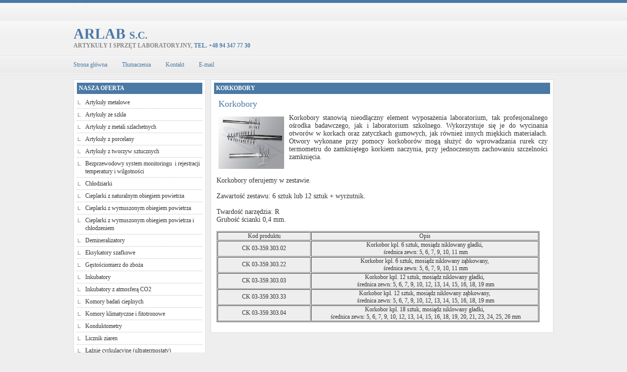

--- FILE ---
content_type: text/html
request_url: https://arlab.pl/korkobory.html
body_size: 3239
content:
<!DOCTYPE html PUBLIC "-//W3C//DTD XHTML 1.0 Transitional//EN" "http://www.w3.org/TR/xhtml1/DTD/xhtml1-transitional.dtd">
<html xmlns="http://www.w3.org/1999/xhtml" lang="pl">
<head>







  


  
  
  
  
  
  
  
  
  
  
  
  
  
  <title>Korkobory H, w zestawie 6 sztuk lub 12 sztuk</title>
  <meta http-equiv="Content-Type" content="text/html; charset=UTF-8" />








  
  
  
  
  
  
  
  <link rel="stylesheet" type="text/css" href="style.css" />
<!--[if lte IE 6]><link rel="stylesheet" type="text/css" href="ie.css" /><![endif]-->
</head>


<body>








<!-- BEGIN wrapper -->
<div id="wrapper"><!-- BEGIN header -->
<div id="header"><!-- begin pages -->
<ul class="pages">








  <li class="f"><a href="index.html"><br />








    </a></li>








</ul>








<!-- end pages --><!-- begin logo -->
<div class="logo">
<h1 style="color: rgb(74, 121, 165); font-family: Verdana;"><acronym>ARLAB
<small><small>s.c.</small></small></acronym></h1>








<p>Artykuły i sprzęt laboratoryjny, <span style="color: rgb(74, 121, 165);">tel. +48 94 347 77 30</span></p>








</div>








<!-- end logo --><!-- begin advertisement -->
<div class="ad"> <a href="http://www.free-css.com/"><br />








</a> </div>








<!-- end advertisement --><!-- begin categories -->
<ul class="categories">








  <li><a href="http://www.arlab.pl/">Strona
gł&oacute;wna</a></li>








  <li><a href="http://www.arlab.pl/tlumacz.html">Tłumaczenia</a></li>








  <li><a href="http://www.arlab.pl/dane.html">Kontakt</a></li>








  <li><a href="mailto:arlab@arlab.pl">E-mail</a></li>








</ul>








<!-- end categories --> </div>








<!-- END header --><!-- BEGIN left sidebar -->
<div id="lsidebar"><!-- begin categories -->
<div class="box">
<h2>Nasza oferta</h2>








<ul>








  <li><a href="artmet.html">Artykuły metalowe</a></li>

  <li><a href="szklo.html">Artykuły ze
szkła</a></li>



  






  <li><a href="artmsz.html">Artykuły z
metali szlachetnych</a></li>

  <li><a href="artporc.html">Artykuły z porcelany</a></li>








  <li><a href="plast.html">Artykuły z
tworzyw sztucznych</a></li>








  <li><a href="pt.html">Bezprzewodowy
system monitoringu &nbsp;i rejestracji temperatury i wilgotności</a></li>








  <li><a href="chlodziarki.html">Chłodziarki</a></li>








  <li><a href="cieplarkin.html">Cieplarki z
naturalnym obiegiem powietrza</a></li>








  <li><a href="cieplarkiw.html">Cieplarki z
wymuszonym obiegiem powietrza</a></li>








  <li><a href="cieplarkic.html">Cieplarki z
wymuszonym obiegiem powietrza i chłodzeniem</a></li>








  <li><a href="demi.html">Demineralizatory</a></li>








  <li><a href="es.html">Eksykatory
szafkowe</a></li>








  <li><a href="gestosc.html">Gęstościomierz
do zboża</a></li>








  <li><a href="inkub.html">Inkubatory</a></li>








  <li><a href="inkubCO2.html">Inkubatory z atmosferą
CO2</a></li>








  <li><a href="komorybc.html">Komory badań cieplnych</a></li>








  <li><a href="komory.html">Komory
klimatyczne i fitotronowe</a></li>








  <li><a href="kondukt.html">Konduktometry</a></li>








  <li><a href="licznik.html">Licznik
ziaren</a></li>








  <li><a href="ultraterm.html">Łaźnie
cyrkulacyjne (ultratermostaty)</a></li>








  <li><a href="lw1.html">Łaźnie wodne</a></li>








  <li><a href="metnosc.html">Mętnościomierze</a></li>








  <li><a href="mieszadla.html">Mieszadła
hematologiczne, magnetyczne, mechaniczne</a></li>








  <li><a href="mikroskopy.html">Mikroskopy</a></li>








  <li><a href="myjki.html">Myjki ultradźwiękowe</a></li>








  <li><a href="palniki.html">Palniki i
butle gazowe</a></li>








  <li><a href="paski.html">Paski do
pomiaru temperatury</a></li>








  <li><a href="pehametry.html">Pehametry</a></li>








  <li><a href="pipaut.html">Pipety
automatyczne, dozowniki, akcesoria</a></li>





  <li><a href="plaszcze.html">Płaszcze, ławy i bloki grzewcze</a></li>








  <li><a href="plytyg.html">Płyty
grzejne</a></li>








  <li><a href="przesiew.html">Przesiewacze
laboratoryjne,
sita</a></li>








  <li><a href="przesiewp.html">Przesiewacze
przemysłowe</a></li>








  <li><a href="refrakt.html">Refraktometry</a></li>








  <li><a href="rozdzielacz.html">Rozdzielacz
do zboża</a></li>








  <li><a href="separator.html">Separator
do badania zanieczyszczeń zboża</a></li>








  <li><a href="sortownik.html">Sortownik
mechaniczny do badania celności i wyr&oacute;wnania ziarna</a></li>








  <li><a href="sterylizatory1.html">Sterylizatory
z naturalnym obiegiem powietrza</a></li>








  <li><a href="sterylizatory2.html">Sterylizatory
z wymuszonym obiegiem powietrza</a></li>








  <li><a href="suszarki3.html">Suszarki
pr&oacute;żniowe, pompy</a></li>








  <li><a href="suszarki1.html">Suszarki z
naturalnym obiegiem powietrza</a></li>








  <li><a href="suszarki2.html">Suszarki z
wymuszonym obiegiem powietrza</a></li>








  <li><a href="szafyterm.html">Szafy
termostatyczne</a></li>








  <li><a href="wagika.html">Wagi
analityczne KERN</a></li>








  <li><a href="wagira.html">Wagi
analityczne RADWAG</a></li>








  <li><a href="wagioap.html">Wagi analityczne i
precyzyjne OHAUS</a></li>








  <li><a href="wagivap.html">Wagi
analityczne i precyzyjne VIBRA</a></li>








  <li><a href="wagikl.html">Wagi
liczące KERN</a></li>








  <li><a href="wagikm.html">Wagi medyczne KERN</a></li>








  <li><a href="wagikp.html">Wagi
precyzyjne KERN</a></li>








  <li><a href="wagirp.html">Wagi
precyzyjne RADWAG</a></li>








  <li><a href="wagikpr.html">Wagi przemysłowe KERN</a></li>








  <li><a href="wagikw.html">Wagi
weterynaryjne KERN</a></li>








  <li><a href="wagosk.html">Wagosuszarki
KERN</a></li>








  <li><a href="wagoso.html">Wagosuszarki OHAUS</a></li>








  <li><a href="wagosr.html">Wagosuszarki
RADWAG</a></li>








  <li><a href="wytrzasarki.html">Wytrząsarki
do prob&oacute;wek i&nbsp;płytek titracyjnych</a></li>








  <li><a href="wytrzop.html">Wytrząsarki
og&oacute;lnego przeznaczenia</a><a href="wytrzop.html">
orbitalne, posuwisto-zwr., kołyskowe</a></li>








  <li><a href="wink.html">Wytrząsarki
z inkubatorem</a></li>








  <li><a href="wytrzasarki.html">Vortexy</a></li>








  <li><a href="zamrazsk.html">Zamrażarki
skrzyniowe</a></li>








  <li><a href="zamraz.html">Zamrażarki
szafkowe</a></li>




  <li><a href="filtracja.html">Zestawy filtracyjne</a></li>








</ul>








</div>








<!-- end categories --> </div>








<!-- END left sidebar --><!-- BEGIN content -->
<div id="content"><!-- BEGIN recent posts -->
<div class="recent"><!-- begin post -->
<h2>Korkobory</h2>








<div class="post">
<h3 style="color: rgb(74, 121, 165);">Korkobory</h3>








<div style="text-align: justify;"><span class="comments"></span><img style="border: 0px solid ; width: 134px; height: 107px;" src="korkobory.jpg" alt="" /><span style="color: rgb(51, 51, 51); font-family: &quot;Open Sans&quot;; font-size: 14px; font-style: normal; font-weight: 400; letter-spacing: normal; orphans: 2; text-align: start; text-indent: 0px; text-transform: none; widows: 2; word-spacing: 0px; white-space: normal; background-color: rgb(255, 255, 255); display: inline ! important; float: none;">Korkobory
stanowią nieodłączny element wyposażenia laboratorium, tak
profesjonalnego ośrodka badawczego, jak i laboratorium szkolnego.
Wykorzystuje się je do wycinania otwor&oacute;w w korkach oraz
zatyczkach gumowych, jak r&oacute;wnież innych miękkich materiałach.
Otwory wykonane przy pomocy korkobor&oacute;w mogą służyć do
wprowadzania rurek czy termometru do zamkniętego korkiem naczynia, przy
jednoczesnym zachowaniu szczelności zamknięcia.<br />
<br style="margin: 0px; padding: 0px; color: rgb(51, 51, 51); font-family: &quot;Open Sans&quot;; font-size: 14px; font-style: normal; font-weight: 400; letter-spacing: normal; orphans: 2; text-align: start; text-indent: 0px; text-transform: none; widows: 2; word-spacing: 0px; white-space: normal; background-color: rgb(255, 255, 255);" />
</span><br style="margin: 0px; padding: 0px; color: rgb(51, 51, 51); font-family: &quot;Open Sans&quot;; font-size: 14px; font-style: normal; font-weight: 400; letter-spacing: normal; orphans: 2; text-align: start; text-indent: 0px; text-transform: none; widows: 2; word-spacing: 0px; white-space: normal; background-color: rgb(255, 255, 255);" />
<span style="color: rgb(51, 51, 51); font-family: &quot;Open Sans&quot;; font-size: 14px; font-style: normal; font-weight: 400; letter-spacing: normal; orphans: 2; text-align: start; text-indent: 0px; text-transform: none; widows: 2; word-spacing: 0px; white-space: normal; background-color: rgb(255, 255, 255); display: inline ! important; float: none;">Korkobory oferujemy w zestawie.</span><br style="margin: 0px; padding: 0px; color: rgb(51, 51, 51); font-family: &quot;Open Sans&quot;; font-size: 14px; font-style: normal; font-weight: 400; letter-spacing: normal; orphans: 2; text-align: start; text-indent: 0px; text-transform: none; widows: 2; word-spacing: 0px; white-space: normal; background-color: rgb(255, 255, 255);" />
<br style="margin: 0px; padding: 0px; color: rgb(51, 51, 51); font-family: &quot;Open Sans&quot;; font-size: 14px; font-style: normal; font-weight: 400; letter-spacing: normal; orphans: 2; text-align: start; text-indent: 0px; text-transform: none; widows: 2; word-spacing: 0px; white-space: normal; background-color: rgb(255, 255, 255);" />
<span style="color: rgb(51, 51, 51); font-family: &quot;Open Sans&quot;; font-size: 14px; font-style: normal; font-weight: 400; letter-spacing: normal; orphans: 2; text-align: start; text-indent: 0px; text-transform: none; widows: 2; word-spacing: 0px; white-space: normal; background-color: rgb(255, 255, 255); display: inline ! important; float: none;">Zawartość zestawu: 6 sztuk lub 12 sztuk + wyrzutnik.</span><br style="margin: 0px; padding: 0px; color: rgb(51, 51, 51); font-family: &quot;Open Sans&quot;; font-size: 14px; font-style: normal; font-weight: 400; letter-spacing: normal; orphans: 2; text-align: start; text-indent: 0px; text-transform: none; widows: 2; word-spacing: 0px; white-space: normal; background-color: rgb(255, 255, 255);" />
<br style="margin: 0px; padding: 0px; color: rgb(51, 51, 51); font-family: &quot;Open Sans&quot;; font-size: 14px; font-style: normal; font-weight: 400; letter-spacing: normal; orphans: 2; text-align: start; text-indent: 0px; text-transform: none; widows: 2; word-spacing: 0px; white-space: normal; background-color: rgb(255, 255, 255);" />
<span style="color: rgb(51, 51, 51); font-family: &quot;Open Sans&quot;; font-size: 14px; font-style: normal; font-weight: 400; letter-spacing: normal; orphans: 2; text-align: start; text-indent: 0px; text-transform: none; widows: 2; word-spacing: 0px; white-space: normal; background-color: rgb(255, 255, 255); display: inline ! important; float: none;">Twardość narzędzia: R</span><br style="margin: 0px; padding: 0px; color: rgb(51, 51, 51); font-family: &quot;Open Sans&quot;; font-size: 14px; font-style: normal; font-weight: 400; letter-spacing: normal; orphans: 2; text-align: start; text-indent: 0px; text-transform: none; widows: 2; word-spacing: 0px; white-space: normal; background-color: rgb(255, 255, 255);" />
<span style="color: rgb(51, 51, 51); font-family: &quot;Open Sans&quot;; font-size: 14px; font-style: normal; font-weight: 400; letter-spacing: normal; orphans: 2; text-align: start; text-indent: 0px; text-transform: none; widows: 2; word-spacing: 0px; white-space: normal; background-color: rgb(255, 255, 255); display: inline ! important; float: none;">Grubość ścianki 0,4 mm.</span><span style="color: rgb(51, 51, 51); font-family: &quot;Open Sans&quot;; font-size: 14px; font-style: normal; font-weight: 400; letter-spacing: normal; orphans: 2; text-align: start; text-indent: 0px; text-transform: none; widows: 2; word-spacing: 0px; white-space: normal; background-color: rgb(255, 255, 255); display: inline ! important; float: none;"></span><span style="color: rgb(51, 51, 51); font-family: &quot;Open Sans&quot;; font-size: 14px; font-style: normal; font-weight: 400; letter-spacing: normal; orphans: 2; text-align: start; text-indent: 0px; text-transform: none; widows: 2; word-spacing: 0px; white-space: normal; background-color: rgb(255, 255, 255); display: inline ! important; float: none;"></span><br />








<br />








<table style="text-align: left; width: 659px; height: 54px;" border="1" cellpadding="1" cellspacing="1">








  <tbody>








    <tr>








      <td style="text-align: center; background-color: rgb(238, 238, 238); vertical-align: top; width: 150px;">Kod
produktu</td>








      <td style="text-align: center; background-color: rgb(238, 238, 238); vertical-align: top; width: 368px;">Opis<br />








      </td>








      




    </tr>








    <tr>








      <td style="text-align: center; background-color: rgb(238, 238, 238); width: 150px;" valign="undefined">CK 03-359.303.02</td>








      <td style="text-align: center; background-color: rgb(238, 238, 238); width: 368px;" valign="undefined"><span class="waglink">Korkobor kpl. 6 sztuk, mosiądz niklowany gładki, <br />
&nbsp;średnica zewn: 5, 6, 7, 9, 10, 11 mm</span></td>








      




    </tr>








    <tr>








      <td style="text-align: center; background-color: rgb(238, 238, 238); width: 150px;" valign="undefined">CK 03-359.303.22</td>








      <td style="text-align: center; background-color: rgb(238, 238, 238); width: 368px;" valign="undefined"><span class="waglink">Korkobor kpl. 6 sztuk, mosiądz niklowany ząbkowany, <br />
&nbsp;średnica zewn: 5, 6, 7, 9, 10, 11 mm</span></td>








      




    </tr>
    <tr>
      <td style="text-align: center; background-color: rgb(238, 238, 238); width: 150px;" valign="undefined">CK 03-359.303.03</td>
      <td style="text-align: center; background-color: rgb(238, 238, 238); width: 368px;" valign="undefined"><span class="waglink">Korkobor kpl. 12 sztuk, mosiądz niklowany gładki, <br />
&nbsp;średnica zewn: 5, 6, 7, 9, 10, 12, 13, 14, 15, 16, 18, 19 mm</span></td>
    </tr>
    <tr>
      <td style="text-align: center; background-color: rgb(238, 238, 238); width: 150px;" valign="undefined">CK 03-359.303.33</td>
      <td style="text-align: center; background-color: rgb(238, 238, 238); width: 368px;" valign="undefined"><span class="waglink">Korkobor kpl. 12 sztuk, mosiądz niklowany ząbkowany, <br />
&nbsp;średnica zewn: 5, 6, 7, 9, 10, 12, 13, 14, 15, 16, 18, 19 mm</span></td>
    </tr>
    <tr>
      <td style="text-align: center; background-color: rgb(238, 238, 238); width: 150px;" valign="undefined">CK 03-359.303.04</td>
      <td style="text-align: center; background-color: rgb(238, 238, 238); width: 368px;" valign="undefined"><span class="waglink">Korkobor kpl. 18 sztuk, mosiądz niklowany gładki, <br />
&nbsp;średnica zewn: 5, 6, 7, 9, 10, 12, 13, 14, 15, 16, 18, 19, 20, 21, 23, 24, 25, 26 mm</span></td>
    </tr>



    
    
    





  
  
  
  
  
  
  
  </tbody>
</table>








</div>








</div>













<!-- end post -->
<div class="break"></div>








</div>








<!-- END recent posts --> </div>








<!-- END content --><!-- BEGIN right sidebar -->
<div id="rsidebar"><br />








</div>








<!-- END right sidebar --><!-- END wrapper -->
<!-- BEGIN footer -->
<div id="footer">
<div class="wrapper">
<p class="l">Copyright &copy; 2012 - <a href="http://www.arlab.pl/">www.arlab.pl</a>
&middot; All Rights Reserved</p>








<p class="r">Template by: <a href="http://www.wpthemedesigner.com/">WordPress Designer</a>
| <a href="http://www.darmoweszablony.eu" title="Darmowe Szablony Stron" target="_blank">Darmowe
Szablony Stron</a></p>








</div>








</div>








<!-- END footer -->
</div>








</body>
</html>


--- FILE ---
content_type: text/css
request_url: https://arlab.pl/style.css
body_size: 2096
content:
* {
	margin: 0; padding: 0;
}
body {
	text-align: center;
	font: 12px Verdana;
	color: #333333;
	background: #EEEEEE url(images/background.gif) repeat-x 0 0;
}
a {
	color: #4A79A5;
}
a:hover {
	text-decoration: none;
	color: #ff0000;
}
img {
	border: 0;
}

.break {
	font-size: 0;
	width: 0; height: 0;
	clear: both;
}
.alignleft {
	float: left;
	margin: 4px 10px 5px 0;
}
.alignright {
	float: right;
	margin: 4px 0 5px 10px;
}
.aligncenter {
	text-align: center;
}
.hidden {
	display: none;
}

/** BEGIN wrapper **/
#wrapper {
	width: 980px;
	margin: auto auto;
	text-align: left;
}
/** END wrapper **/

/** BEGIN header **/
#header {
	height: 152px;
	margin-bottom: 10px;
	overflow: hidden;
}
	#header .pages {
		list-style-type: none;
		height: 42px;
		padding-top: 7px;
	}
		#header .pages li {
			float: left;
			text-transform: uppercase;
			font-size: 0.9em;
		}
		#header .pages li a {
			display: block;
			text-decoration: none;
			color: #333333;
			display: block;
			padding: 10px 12px;
			border-width: 0 1px;
			border-style: solid;
			border-color: #F0F0F0;
		}
		#header .pages li a:hover {
			border-color: #ffffff;
		}
	#header .logo {
		float: left;
		clear: both;
		height: 65px;
	}
		#header .logo h1 {
			text-transform: uppercase;
			font-size: 2.5em;
			padding-top: 3px;
		}
			#header .logo h1 a {
				text-decoration: none;
			}
		#header .logo p {
			font-weight: bold;
			text-transform: uppercase;
			color: #888888;
		}
	#header .ad {
		float: right;
	}
	#header .categories {
		list-style-type: none;
		clear: both;
		height: 37px;
		margin-left: -15px;
	}
		#header .categories li {
			float: left;
		}
		#header .categories li a {
			display: block;
			padding: 11px 15px 12px;
			text-decoration: none;
		}
		#header .categories li a:hover {
			font-weight: bold;
			color: #4A79A5;
		}
/** END header **/

/** BEGIN sidebars **/
.box {
	background-color: #FFFFFF;
	border: 1px solid #DDDDDD;
	padding: 6px;
	margin-bottom: 10px;
}
	.box h2 {
		background-color: #4A79A5;
		color: #ffffff;
		font-size: 1em;
		text-transform: uppercase;
		padding: 4px;
		margin-bottom: 5px;
	}
#lsidebar {
	width: 270px;
	float: left;
	padding-bottom: 10px;
}
	#lsidebar ul {
		list-style-type: none;
	}
		#lsidebar ul li {
			line-height: 1.4em;
			padding: 4px 0 4px 17px;
			background: url(images/bullet.gif) no-repeat 2px 9px;
			border-bottom: 1px dotted #B6B6B6;
		}
		#lsidebar ul li a {
			color: #333333;
			text-decoration: none;
		}
		#lsidebar ul li a:hover {
			color: #4A79A5;
			text-decoration: underline;
		}
#rsidebar {
	width: 315px;
	float: right;
	padding-bottom: 10px;
}
	#rsidebar .ads {
		padding: 0 7px;
		text-align: center;
	}
		#rsidebar .ads img {
			margin: 7px;
		}
	#rsidebar form {
		height: 33px;
		background: url(images/search.gif) no-repeat center 0;
	}
		#rsidebar form input {
			border: 0;
			width: 290px;
			margin: 9px 0 0 5px;
		}
		#rsidebar form button {
			display: none;
		}
	#rsidebar ul {
		list-style-type: none;
		padding: 5px 8px;
	}
		#rsidebar ul li {
			line-height: 1.4em;
			padding: 5px 0;
		}
		#rsidebar ul li a {
			font-weight: bold;
		}
		#rsidebar ul li p {
			padding-top: 5px;
		}
	#rsidebar .flickr {
		text-align: center;
		padding: 0 7px;
	}
		#rsidebar .flickr img {
			margin: 6px;
		}
	#rsidebar .video {
		padding: 2px;
	}
	#rsidebar .tags {
		padding: 2px 6px;
	}
		#rsidebar .tags a {
			
		}
		#rsidebar .tags a:hover {
			
		}
/** END sidebars **/

/** BEGIN content **/
#content {
	width: 700px;
	float: left;
	padding: 0 0 10px 10px;
}
	#featured {
		background-color: #FFFFFF;
		border: 1px solid #DDDDDD;
		height: 250px;
		margin-bottom: 10px;
		padding: 6px;
	}
	#content .featured {
		position: relative;
		padding: 0 6px 12px;
		height: 240px;

	}
		#featured h2 {
			background-color: #4A79A5;
			color: #ffffff;
			font-size: 1em;
			text-transform: uppercase;
			padding: 4px;
			margin-bottom: 5px;
		}
		#content .featured .comments a {
			position: absolute;
			display: block;
			width: 31px; height: 25px;
			background: url(images/comments.gif) no-repeat 0 0;
			top: 5px; right: 10px;
			text-align: center;
			font-size: 0.8em;
			color: #333333;
			text-decoration: none;
			padding-top: 5px;
		}
		#content .featured h3 {
			font-size: 1.5em;
			margin-bottom: 10px;
			font-weight: normal;
			padding: 0 50px 0 4px;
		}
		#content .featured img {
			float: left;
			margin: 5px 10px 10px 4px;
			width: 134px; height: 134px;
		}
		#content .featured p {
			line-height: 1.4em;
			margin-bottom: 10px;
			padding: 0 4px;
		}
		#content .featured .details {
			clear: both;
			text-transform: uppercase;
			font-size: 0.8em;
			margin-bottom: 0;
		}
			#content .featured .details a {
				color: #333333;
				text-decoration: none;
			}
			#content .featured .details a:hover {
				color: #4A79A5;
				text-decoration: underline;
			}
	#content .recent {
		background-color: #FFFFFF;
		border: 1px solid #DDDDDD;
		padding: 6px;
		margin-bottom: 10px;
	}
	#content .post {
		position: relative;
		padding: 5px;
		margin-bottom: 10px;
	}
		#content .recent h2 {
			background-color: #4A79A5;
			color: #ffffff;
			font-size: 1em;
			text-transform: uppercase;
			padding: 4px;
			margin-bottom: 5px;
		}
		#content .post .comments a {
			position: absolute;
			display: block;
			width: 31px; height: 25px;
			background: url(images/comments.gif) no-repeat 0 0;
			top: 10px; right: 10px;
			text-align: center;
			font-size: 0.8em;
			color: #333333;
			text-decoration: none;
			padding-top: 5px;
		}
		#content .post h3 {
			font-size: 1.5em;
			margin-bottom: 10px;
			font-weight: normal;
			padding: 0 50px 0 4px;
		}
		#content .post img {
			float: left;
			margin: 5px 10px 10px 4px;
			width: 134px; height: 134px;
		}
		#content .post p {
			line-height: 1.4em;
			margin-bottom: 10px;
			padding: 0 4px;
		}
		#content .post .details {
			clear: both;
			text-transform: uppercase;
			font-size: 0.8em;
			margin-bottom: 0;
		}
			#content .post .details a {
				color: #333333;
				text-decoration: none;
			}
			#content .post .details a:hover {
				color: #4A79A5;
				text-decoration: underline;
			}
	#content .postnav {
		clear: both;
		padding: 10px 0;
	}
		#content .postnav ul {
			list-style-type: none;
			padding: 10px;
		}
			#content .postnav ul li {
				float: left;
				color: #B5B4BC;
				padding: 4px;
			}
			#content .postnav ul li a {
				color: #636363;
				text-decoration: none;
				display: block;
				padding: 2px 6px;
				border: 1px solid #E2E2E2;
			}
			#content .postnav ul li a:hover {
				border-color: #ffffff;
			}
			#wp_page_numbers ul {
				border-top: 0 !important;
			}
			#wp_page_numbers .page_info {
				padding: 3px 6px !important;
				margin-right: 2px;
				border: 1px solid #e0e0e0 !important;
				margin-top: 4px;
			}
			#wp_page_numbers .active_page a {
				background-color: #ffffff !important;
				border: 0 !important;
			}
/** END content **/

/** BEGIN footer **/
#footer {
	clear: both;
	background-color: #4A79A5;
	color: #2E4B54;
	font-size: 0.9em;
	height: 35px;
	padding-top: 20px;
}
	#footer a {
		color: #ffffff;
	}
	#footer .wrapper {
		width: 960px;
		margin: auto auto;
		text-align: left;
	}
	#footer .l {
		float: left;
	}
	#footer .r {
		float: right;
	}
/** END footer **/

/** BEGIN miscellaneous **/
#content .single {
	padding: 2px;
}
	#content .single p {
		line-height: 1.5em;
		margin-bottom: 10px;
	}
	#content .single ul, #content .single ol {
		list-style-position: inside;
		margin-bottom: 10px;
	}
	#content .single li {
		line-height: 1.5em;
		padding: 2px 0;
	}
	#content .single blockquote {
		padding: 10px 10px 5px;
		margin-bottom: 10px;

		background-color: #eeeeee;
		border-width: 1px 0;
		border-style: solid;
		border-color: #e0e0e0;
	}
	#content .single h3, #content .single h4, #content .single h5, #content .single h6 {
		font-size: 1.2em;
		margin-bottom: 5px;
	}
#comments {
	padding: 2px;
}
	#comments a {
		text-decoration: none;
	}
	#comments h2 {
		font-size: 1.6em;
		margin: 10px 0;
	}
	#comments p {
		margin-bottom: 10px;
		line-height: 1.6em;
	}
	#comments form {
		
	}
	#comments form p {
		margin-bottom: 5px;
	}
		#comments form input {
			margin-right: 5px;
		}
		#comments form input, textarea {
			border: 1px solid #cccccc;
			font-size: 0.9em;
			font-family: Verdana;
			padding: 4px;
			background-position: 4px 4px;
			background-repeat: no-repeat;
		}
		#comments form input {
			width: 240px;
			border: 1px solid #cccccc;
		}
		#comments form textarea {
			width: 350px;
			padding: 4px 4px !important;
			border: 1px solid #cccccc;
		}
		#comments form button {
			border: 1px solid #a0a0a0;
			font-size: 1em;
			font-family: Verdana;
			padding: 2px 6px;
		}
	.commentdetails {
		margin-top: 25px;
	}
	.commentauthor {
		margin-bottom: 5px !important;
		font-weight: bold;
	}
	.commentdate {
		font-size: 0.8em;
		margin-bottom: 5px;
		color: #909090;
	}
	.required {
		color: #ff0000;
	}
h2.title {
	font-size: 1em !important;
	text-transform: uppercase;
	padding: 10px;
	color: #565656;
}
.notfound {
	padding: 40px;
}
	.notfound h2 {
		font-size: 18px;
		font-weight: normal;
		margin-bottom: 10px;
	}

/** END miscellaneous **/


#comments ol {
	list-style-type: none;
	clear: both;
	padding: 0;
	margin: 0;
}
	#comments .buffer {
		padding: 10px;
	}
	#comments ol li {
		margin-bottom: 10px;
	}
	#comments ol li ul li {
		border: 1px solid #e0e0e0;
		padding: 10px;
	}
	#comments ol li .avatar {
		float: right;
	}
	#comments ol li .comment-author {
		
	}
		#comments ol li .comment-author .fn {
			font-weight: bold;
			font-size: 1.2em;
		}
	#comments ol li .comment-meta {
		font-size: 0.9em;
		color: #999999;
		margin: 5px 0 10px;
	}
	#comments ol li .reply {
		font-size: 0.9em;
		font-weight: bold;
		padding-bottom: 10px;
	}
	#comments .children {
		list-style-type: none;
	}
#comments .navigation {
	padding: 0 0 40px;
	font-size: 0.9em;
}
	#comments .navigation a {
		color: #999999;
		padding: 3px 8px;
		border: 1px solid #cccccc;
	}
	#comments .navigation a:hover {
		color: #000000;
		border-color: #000000;
		text-decoration: none;
	}
#comments .says {
	display: none;
}
